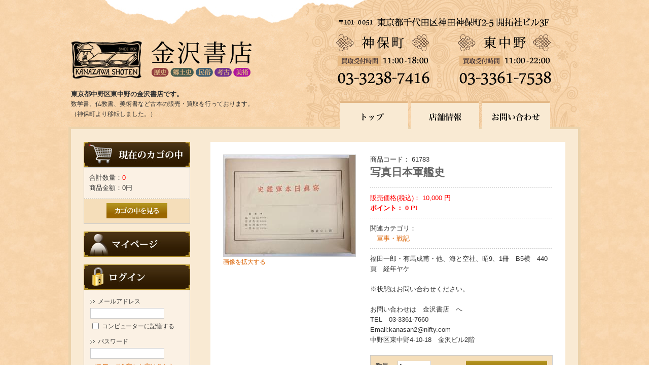

--- FILE ---
content_type: text/html; charset=UTF-8
request_url: https://www.kanazawashoten.com/products/detail.php?product_id=5185
body_size: 47769
content:
<?xml version="1.0" encoding="UTF-8"?>
<!DOCTYPE html PUBLIC "-//W3C//DTD XHTML 1.0 Transitional//EN" "http://www.w3.org/TR/xhtml1/DTD/xhtml1-transitional.dtd">

<html xmlns="http://www.w3.org/1999/xhtml" lang="ja" xml:lang="ja" class="LC_Page_Products_Detail">
<head>

<meta http-equiv="Content-Type" content="text/html; charset=UTF-8" />
<meta http-equiv="Content-Script-Type" content="text/javascript" />
<meta http-equiv="Content-Style-Type" content="text/css" />
<link rel="stylesheet" href="/user_data/packages/default/css/import.css" type="text/css" media="all" />
<link rel="alternate" type="application/rss+xml" title="RSS" href="https://www.kanazawashoten.com/rss/" />
<script type="text/javascript" src="/js/css.js"></script>
<script type="text/javascript" src="/js/navi.js"></script>
<script type="text/javascript" src="/js/win_op.js"></script>
<script type="text/javascript" src="/js/site.js"></script>
<script type="text/javascript" src="/js/jquery-1.4.2.min.js"></script>
<script type="text/javascript" src="/js/mo.js"></script>
<title>金沢書店 / 写真日本軍艦史</title>
<link rel="shortcut icon" href="/user_data/packages/default/img/common/favicon.ico" />
<link rel="icon" type="image/vnd.microsoft.icon" href="/user_data/packages/default/img/common/favicon.ico" />
<script>
  (function(i,s,o,g,r,a,m){i['GoogleAnalyticsObject']=r;i[r]=i[r]||function(){
  (i[r].q=i[r].q||[]).push(arguments)},i[r].l=1*new Date();a=s.createElement(o),
  m=s.getElementsByTagName(o)[0];a.async=1;a.src=g;m.parentNode.insertBefore(a,m)
  })(window,document,'script','//www.google-analytics.com/analytics.js','ga');

  ga('create', 'UA-65561022-1', 'auto');
  ga('send', 'pageview');

</script>
<!-- Google tag (gtag.js) -->
<script async src="https://www.googletagmanager.com/gtag/js?id=G-WJPVHRNZS1"></script>
<script>
  window.dataLayer = window.dataLayer || [];
  function gtag(){dataLayer.push(arguments);}
  gtag('js', new Date());

  gtag('config', 'G-WJPVHRNZS1');
</script>
<script type="text/javascript">//<![CDATA[
    classCategories = {"__unselected":{"__unselected":{"name":"\u9078\u629e\u3057\u3066\u304f\u3060\u3055\u3044","product_class_id":"5195","product_type":"1"}},"__unselected2":{"#":{"classcategory_id2":"","name":"\u9078\u629e\u3057\u3066\u304f\u3060\u3055\u3044"},"#0":{"classcategory_id2":"0","name":"","stock_find":true,"price01":"","price02":"10,000","point":"0","product_code":"61783","product_class_id":"5195","product_type":"1"}}};function lnOnLoad(){fnSetClassCategories(document.form1, ""); }
    $(function(){
        lnOnLoad();
    });
//]]></script>

</head>

<!-- ▼BODY部 スタート -->

<body>

<noscript>
    <p>JavaScript を有効にしてご利用下さい.</p>
</noscript>

<div class="frame_outer">
    <a name="top" id="top"></a>

                            
<!--▼HEADER-->
<div id="header_wrap">
    <div id="header" class="clearfix">
        <div id="logo_area">
            <a href="/"><img src="/user_data/packages/default/img/common/logo.jpg" class="mr15" alt="KANAZAWA SHOTEN" /></a>
            <a href="/"><img src="/user_data/packages/default/img/common/logo2.png" alt="金沢書店" /></a>
            <h1>東京都中野区東中野の金沢書店です。</h1>
            <p id="site_description">数学書、仏教書、美術書など古本の販売・買取を行っております。</a><br>（神保町より移転しました。）</p>
        </div>
        <div id="header_utility">
            
            <div id="header_navi">
                <ul>
                    <li><a href="/" ><img src="/user_data/packages/default/img/common/btn-header-top.png" alt="トップページ" /></a></li>
                    <li><a href="/user_data/about.php"><img src="/user_data/packages/default/img/common/btn-header-shop.png" alt="店舗情報" /></a></li>
                    <li><a href="https://www.kanazawashoten.com/contact/"><img src="/user_data/packages/default/img/common/btn-header-contact.png" alt="お問い合わせ" /></a></li>
                </ul>
            </div>
        </div>
    </div>
</div>
<!--▲HEADER-->        
    <div id="container" class="clearfix">
    
                        
      <div id="container-in" class="clearfix">
        
        
        
                            <div id="leftcolumn" class="side_column">
                                                    <!-- ▼かごの中 -->
                                            
<div class="block_outer">
    <div id="cart_area">
    <h2 class="cart"><img src="/user_data/packages/default/img/common/title-left-cart.jpg" alt="現在のカゴの中" /></h2>
        <div class="block_body">
            <div class="information">
                <p class="item">合計数量：<span class="attention">0</span></p>
                <p class="total">商品金額：<span class="price">0円</span></p>
                                            </div>
            <div class="btn">
                <a href="/cart/" onmouseover="chgImg('/user_data/packages/default/img/button/btn_bloc_cart_on.jpg','button_cart');" onmouseout="chgImg('/user_data/packages/default/img/button/btn_bloc_cart.jpg','button_cart');"><img src="/user_data/packages/default/img/button/btn_bloc_cart.jpg" alt="カゴの中を見る" border="0" name="button_cart" id="button_cart" /></a>
            </div>
        </div>
    </div>
</div>
                                        <!-- ▲かごの中 -->
                                    <!-- ▼マイページ -->
                                            <a href="https://www.kanazawashoten.com/mypage/ "><img src="/user_data/packages/default/img/common/title-left-mypage.jpg" class="jquery-hover mt15 mb15" /></a>                                        <!-- ▲マイページ -->
                                    <!-- ▼ログイン -->
                                            
<div class="block_outer mb20">
    <div id="login_area">
        <h2><img src="/user_data/packages/default/img/common/title-left-login.jpg" alt="ログイン" /></h2>
        <form name="login_form" id="login_form" method="post" action="https://www.kanazawashoten.com/frontparts/login_check.php" onsubmit="return fnCheckLogin('login_form')">
            <input type="hidden" name="transactionid" value="c4c60584978f8bf822e1d937098af4a8b1a5f268" />
            <input type="hidden" name="mode" value="login" />
            <input type="hidden" name="url" value="/products/detail.php?product_id=5185" />
            <div class="block_body">
                                    <dl class="formlist">
                        <dt>メールアドレス</dt>
                        <dd>
                            <input type="text" name="login_email" class="box140" value="" style="ime-mode: disabled;" />
                        </dd>
                        <dd class="mini">
                            <input type="checkbox" name="login_memory" id="login_memory" value="1"  />
                            <label for="login_memory"><span>コンピューターに記憶する</span></label>
                        </dd>
                    </dl>
                    <dl class="formlist">
                        <dt class="password">パスワード</dt>
                        <dd><input type="password" name="login_pass" class="box140" /></dd>
                        <dd class="mini">
                        <a href="https://www.kanazawashoten.com/forgot/" onclick="win01('https://www.kanazawashoten.com/forgot/','forget','600','400'); return false;" target="_blank">パスワードを忘れた方はこちら</a>
                        </dd>
                    </dl>
                    <p class="btn">
                        <input type="image" onmouseover="chgImgImageSubmit('/user_data/packages/default/img/button/btn_bloc_login_on.jpg',this)" onmouseout="chgImgImageSubmit('/user_data/packages/default/img/button/btn_bloc_login.jpg',this)" src="/user_data/packages/default/img/button/btn_bloc_login.jpg" alt="ログイン" />
                    </p>
                            </div>
        </form>
    </div>
</div>
                                        <!-- ▲ログイン -->
                                    <!-- ▼商品検索 -->
                                            
<div class="block_outer">
    <div id="search_area">
    <h2><span class="title"><img src="/user_data/packages/default/img/title/tit_bloc_search.gif" alt="検索条件" /></span></h2>
        <div class="block_body">
            <!--検索フォーム-->
            <form name="search_form" id="search_form" method="get" action="/products/list.php">
            <input type="hidden" name="transactionid" value="c4c60584978f8bf822e1d937098af4a8b1a5f268" />
            <dl class="formlist">
                <dt>商品カテゴリから選ぶ</dt>
                <dd><input type="hidden" name="mode" value="search" />
                <select name="category_id" class="box145">
                    <option label="すべての商品" value="">全ての商品</option>
                    <option label="&nbsp;&nbsp;美術・工芸" value="7">&nbsp;&nbsp;美術・工芸</option>
<option label="&nbsp;&nbsp;展覧会図録" value="30">&nbsp;&nbsp;展覧会図録</option>
<option label="&nbsp;&nbsp;刀剣・甲冑" value="32">&nbsp;&nbsp;刀剣・甲冑</option>
<option label="&nbsp;&nbsp;建築・土木・災害" value="8">&nbsp;&nbsp;建築・土木・災害</option>
<option label="&nbsp;&nbsp;重要文化財報告書" value="20">&nbsp;&nbsp;重要文化財報告書</option>
<option label="&nbsp;&nbsp;和本" value="19">&nbsp;&nbsp;和本</option>
<option label="&nbsp;&nbsp;歴史" value="9">&nbsp;&nbsp;歴史</option>
<option label="&nbsp;&nbsp;移民" value="27">&nbsp;&nbsp;移民</option>
<option label="&nbsp;&nbsp;中国" value="22">&nbsp;&nbsp;中国</option>
<option label="&nbsp;&nbsp;朝鮮" value="25">&nbsp;&nbsp;朝鮮</option>
<option label="&nbsp;&nbsp;台湾" value="23">&nbsp;&nbsp;台湾</option>
<option label="&nbsp;&nbsp;地図・地図帖" value="36">&nbsp;&nbsp;地図・地図帖</option>
<option label="&nbsp;&nbsp;&nbsp;&nbsp;地図・地図帖" value="37">&nbsp;&nbsp;&nbsp;&nbsp;地図・地図帖</option>
<option label="&nbsp;&nbsp;古銭・藩札" value="34">&nbsp;&nbsp;古銭・藩札</option>
<option label="&nbsp;&nbsp;郵便" value="24">&nbsp;&nbsp;郵便</option>
<option label="&nbsp;&nbsp;カタログ・パンフレット" value="26">&nbsp;&nbsp;カタログ・パンフレット</option>
<option label="&nbsp;&nbsp;楽譜・唱歌・軍歌" value="35">&nbsp;&nbsp;楽譜・唱歌・軍歌</option>
<option label="&nbsp;&nbsp;絵葉書" value="31">&nbsp;&nbsp;絵葉書</option>
<option label="&nbsp;&nbsp;宗教" value="10">&nbsp;&nbsp;宗教</option>
<option label="&nbsp;&nbsp;易・占い・おまじない" value="33">&nbsp;&nbsp;易・占い・おまじない</option>
<option label="&nbsp;&nbsp;理工・医学" value="11">&nbsp;&nbsp;理工・医学</option>
<option label="&nbsp;&nbsp;軍事・戦記" value="12" selected="selected">&nbsp;&nbsp;軍事・戦記</option>
<option label="&nbsp;&nbsp;郷土史" value="13">&nbsp;&nbsp;郷土史</option>
<option label="&nbsp;&nbsp;農業・林業・漁業・水産" value="14">&nbsp;&nbsp;農業・林業・漁業・水産</option>
<option label="&nbsp;&nbsp;産業" value="28">&nbsp;&nbsp;産業</option>
<option label="&nbsp;&nbsp;学生運動・労働運動・革命" value="18">&nbsp;&nbsp;学生運動・労働運動・革命</option>
<option label="&nbsp;&nbsp;教育・卒業アルバム・学校誌・スポーツ" value="17">&nbsp;&nbsp;教育・卒業アルバム・学校誌・スポーツ</option>
<option label="&nbsp;&nbsp;鉄道・乗物・郵便線路図" value="21">&nbsp;&nbsp;鉄道・乗物・郵便線路図</option>
<option label="&nbsp;&nbsp;時刻表" value="29">&nbsp;&nbsp;時刻表</option>
<option label="&nbsp;&nbsp;書誌・文学" value="15">&nbsp;&nbsp;書誌・文学</option>
<option label="&nbsp;&nbsp;その他" value="16">&nbsp;&nbsp;その他</option>

                </select>
                </dd>
            </dl>
            <dl class="formlist">
                                <dt>商品名を入力</dt>
                <dd><input type="text" name="name" class="box140" maxlength="50" value="" /></dd>
            </dl>
            <p class="btn"><input type="image" onmouseover="chgImgImageSubmit('/user_data/packages/default/img/button/btn_bloc_search_on.jpg',this)" onmouseout="chgImgImageSubmit('/user_data/packages/default/img/button/btn_bloc_search.jpg',this)" src="/user_data/packages/default/img/button/btn_bloc_search.jpg" alt="検索" name="search" /></p>
            </form>
        </div>
    </div>
</div>
                                        <!-- ▲商品検索 -->
                                    <!-- ▼カテゴリ -->
                                            
<script type="text/javascript">//<![CDATA[
    $(function(){
        $('#category_area li.level1:last').css('border-bottom', 'none');
    });
//]]></script>
<div class="block_outer">
    <div id="category_area">
        <div class="block_body">
            <h2><img src="/user_data/packages/default/img/common/title-left-navi.jpg" class="mb5" alt="取り扱い分野" /></h2>
            <ul id="categorytree"><li class="level1"><p><a href="/products/list.php?category_id=7">美術・工芸(393)</a></p></li><li class="level1"><p><a href="/products/list.php?category_id=30">展覧会図録(364)</a></p></li><li class="level1"><p><a href="/products/list.php?category_id=32">刀剣・甲冑(115)</a></p></li><li class="level1"><p><a href="/products/list.php?category_id=8">建築・土木・災害(72)</a></p></li><li class="level1"><p><a href="/products/list.php?category_id=20">重要文化財報告書(160)</a></p></li><li class="level1"><p><a href="/products/list.php?category_id=19">和本(169)</a></p></li><li class="level1"><p><a href="/products/list.php?category_id=9">歴史(228)</a></p></li><li class="level1"><p><a href="/products/list.php?category_id=27">移民(28)</a></p></li><li class="level1"><p><a href="/products/list.php?category_id=22">中国(289)</a></p></li><li class="level1"><p><a href="/products/list.php?category_id=25">朝鮮(71)</a></p></li><li class="level1"><p><a href="/products/list.php?category_id=23">台湾(34)</a></p></li><li class="level1"><p><a href="/products/list.php?category_id=36">地図・地図帖(60)</a></p></li><li class="level1"><p><a href="/products/list.php?category_id=34">古銭・藩札(36)</a></p></li><li class="level1"><p><a href="/products/list.php?category_id=24">郵便(55)</a></p></li><li class="level1"><p><a href="/products/list.php?category_id=26">カタログ・パンフレット(178)</a></p></li><li class="level1"><p><a href="/products/list.php?category_id=35">楽譜・唱歌・軍歌(37)</a></p></li><li class="level1"><p><a href="/products/list.php?category_id=31">絵葉書(37)</a></p></li><li class="level1"><p><a href="/products/list.php?category_id=10">宗教(64)</a></p></li><li class="level1"><p><a href="/products/list.php?category_id=33">易・占い・おまじない(14)</a></p></li><li class="level1"><p><a href="/products/list.php?category_id=11">理工・医学(112)</a></p></li><li class="level1 onmark"><p><a href="/products/list.php?category_id=12" class="onlink">軍事・戦記(201)</a></p></li><li class="level1"><p><a href="/products/list.php?category_id=13">郷土史(157)</a></p></li><li class="level1"><p><a href="/products/list.php?category_id=14">農業・林業・漁業・水産(40)</a></p></li><li class="level1"><p><a href="/products/list.php?category_id=28">産業(102)</a></p></li><li class="level1"><p><a href="/products/list.php?category_id=18">学生運動・労働運動・革命(52)</a></p></li><li class="level1"><p><a href="/products/list.php?category_id=17">教育・卒業アルバム・学校誌・スポーツ(256)</a></p></li><li class="level1"><p><a href="/products/list.php?category_id=21">鉄道・乗物・郵便線路図(1210)</a></p></li><li class="level1"><p><a href="/products/list.php?category_id=29">時刻表(583)</a></p></li><li class="level1"><p><a href="/products/list.php?category_id=15">書誌・文学(67)</a></p></li><li class="level1"><p><a href="/products/list.php?category_id=16">その他(336)</a></p></li></ul>
        </div>
    </div>
</div>
                                        <!-- ▲カテゴリ -->
                                    <!-- ▼バナー群 -->
                                            <a href="https://www.kanazawashoten.com/products/list.php"><img src="/user_data/packages/default/img/common/bnr-new-item.jpg" class="jquery-hover mb10  mt20" /></a>
<a href="http://kanazawa.jimbou.net/catalog/index.php?osCsid=k556dkv40dl4o9d99r6rabnm26"><img src="/user_data/packages/default/img/common/bnr-item-list.jpg" class="jquery-hover mb10" /></a>
<a href="https://www.kanazawashoten.com/user_data/buy.php "><img src="/user_data/packages/default/img/common/bnr-buy-item.jpg" class="jquery-hover mb10" /></a>
<a href="https://www.kanazawashoten.com/contact/ "><img src="/user_data/packages/default/img/common/bnr-left-contact.jpg" class="jquery-hover mb10" /></a>
<a href="https://www.facebook.com/pages/%E9%87%91%E6%B2%A2%E6%9B%B8%E5%BA%97/264253860395455"><img src="/user_data/packages/default/img/common/bnr-left-facebook.jpg" class="jquery-hover" /></a>                                        <!-- ▲バナー群 -->
                                    <!-- ▼カレンダー -->
                                            
<div class="block_outer">
    <div id="calender_area">
    <h2><img src="/user_data/packages/default/img/title/tit_bloc_calender.gif" alt="カレンダー" /></h2>
        <div class="block_body">
                                                                                        <table>
                            <caption class="month">2026年1月の定休日</caption>
                            <thead><tr><th>日</th><th>月</th><th>火</th><th>水</th><th>木</th><th>金</th><th>土</th></tr></thead>
                                                                <tr>
                                                                            <td></td>
                                                                                                                                                            <td></td>
                                                                                                                                                            <td></td>
                                                                                                                                                            <td></td>
                                                                                                                                                            <td class="off">1</td>
                                                                                                                                                            <td>2</td>
                                                                                                                                                            <td>3</td>
                                                                            </tr>
                                                                                                    <tr>
                                                                            <td class="off">4</td>
                                                                                                                                                            <td>5</td>
                                                                                                                                                            <td>6</td>
                                                                                                                                                            <td>7</td>
                                                                                                                                                            <td>8</td>
                                                                                                                                                            <td>9</td>
                                                                                                                                                            <td>10</td>
                                                                            </tr>
                                                                                                    <tr>
                                                                            <td class="off">11</td>
                                                                                                                                                            <td>12</td>
                                                                                                                                                            <td>13</td>
                                                                                                                                                            <td class="off">14</td>
                                                                                                                                                            <td>15</td>
                                                                                                                                                            <td>16</td>
                                                                                                                                                            <td class="today">17</td>
                                                                            </tr>
                                                                                                    <tr>
                                                                            <td class="off">18</td>
                                                                                                                                                            <td>19</td>
                                                                                                                                                            <td>20</td>
                                                                                                                                                            <td>21</td>
                                                                                                                                                            <td>22</td>
                                                                                                                                                            <td>23</td>
                                                                                                                                                            <td>24</td>
                                                                            </tr>
                                                                                                    <tr>
                                                                            <td class="off">25</td>
                                                                                                                                                            <td>26</td>
                                                                                                                                                            <td>27</td>
                                                                                                                                                            <td>28</td>
                                                                                                                                                            <td>29</td>
                                                                                                                                                            <td>30</td>
                                                                                                                                                            <td>31</td>
                                                                            </tr>
                                                                        </table>
                                                                                                        <table>
                            <caption class="month">2026年2月の定休日</caption>
                            <thead><tr><th>日</th><th>月</th><th>火</th><th>水</th><th>木</th><th>金</th><th>土</th></tr></thead>
                                                                <tr>
                                                                            <td class="off">1</td>
                                                                                                                                                            <td>2</td>
                                                                                                                                                            <td>3</td>
                                                                                                                                                            <td>4</td>
                                                                                                                                                            <td>5</td>
                                                                                                                                                            <td>6</td>
                                                                                                                                                            <td>7</td>
                                                                            </tr>
                                                                                                    <tr>
                                                                            <td class="off">8</td>
                                                                                                                                                            <td>9</td>
                                                                                                                                                            <td>10</td>
                                                                                                                                                            <td class="off">11</td>
                                                                                                                                                            <td>12</td>
                                                                                                                                                            <td>13</td>
                                                                                                                                                            <td>14</td>
                                                                            </tr>
                                                                                                    <tr>
                                                                            <td class="off">15</td>
                                                                                                                                                            <td>16</td>
                                                                                                                                                            <td>17</td>
                                                                                                                                                            <td>18</td>
                                                                                                                                                            <td>19</td>
                                                                                                                                                            <td>20</td>
                                                                                                                                                            <td>21</td>
                                                                            </tr>
                                                                                                    <tr>
                                                                            <td class="off">22</td>
                                                                                                                                                            <td>23</td>
                                                                                                                                                            <td>24</td>
                                                                                                                                                            <td>25</td>
                                                                                                                                                            <td>26</td>
                                                                                                                                                            <td>27</td>
                                                                                                                                                            <td>28</td>
                                                                            </tr>
                                                                        </table>
                                        <p class="information">※赤字は休業日です</p>
        </div>

    </div>
</div>
                                        <!-- ▲カレンダー -->
                                            </div>
                
                <div
                                                id="two_maincolumn_right"
                                        class="main_column"
        >
                                    
            <!-- ▼メイン -->
            


<script type="text/javascript" src="/js/products.js"></script>
<script type="text/javascript" src="/js/jquery.facebox/facebox.js"></script>
<link rel="stylesheet" type="text/css" href="/js/jquery.facebox/facebox.css" media="screen" />
<script type="text/javascript">//<![CDATA[
    // 規格2に選択肢を割り当てる。
    function fnSetClassCategories(form, classcat_id2_selected) {
        var $form = $(form);
        var product_id = $form.find('input[name=product_id]').val();
        var $sele1 = $form.find('select[name=classcategory_id1]');
        var $sele2 = $form.find('select[name=classcategory_id2]');
        setClassCategories($form, product_id, $sele1, $sele2, classcat_id2_selected);
    }
    $(document).ready(function() {
        $('a.expansion').facebox({
            loadingImage : '/js/jquery.facebox/loading.gif',
            closeImage   : '/js/jquery.facebox/closelabel.png'
        });
    });
//]]></script>

<div id="undercolumn">
    <form name="form1" id="form1" method="post" action="?">
    <input type="hidden" name="transactionid" value="c4c60584978f8bf822e1d937098af4a8b1a5f268" />
    <div id="detailarea" class="clearfix">
        <div id="detailphotobloc">
            <div class="photo">
                                <!--★画像★-->
                                    <a
                        href="/upload/save_image/12181558_657feda30b413.jpg"
                        class="expansion"
                        target="_blank"
                    >
                                    <img src="/upload/save_image/12181558_657fed9bc55bd.jpg" width="260" height="200" alt="写真日本軍艦史" class="picture" />
                                    </a>
                            </div>
                            <span class="mini">
                        <!--★拡大する★-->
                        <a
                            href="/upload/save_image/12181558_657feda30b413.jpg"
                            class="expansion"
                            target="_blank"
                        >
                            画像を拡大する</a>
                </span>
                    </div>

        <div id="detailrightbloc">
            <!--▼商品ステータス-->
                                    <!--▲商品ステータス-->

            <!--★商品コード★-->
            <dl class="product_code">
                <dt>商品コード：</dt>
                <dd>
                    <span id="product_code_default">
                                                    61783
                                            </span><span id="product_code_dynamic"></span>
                </dd>
            </dl>

            <!--★商品名★-->
            <h2>写真日本軍艦史</h2>

            <!--★通常価格★-->
            
            <!--★販売価格★-->
            <dl class="sale_price">
                <dt>販売価格(税込)：</dt>
                <dd class="price">
                    <span id="price02_default">10,000</span><span id="price02_dynamic"></span>
                    円
                </dd>
            </dl>

            <!--★ポイント★-->
                            <div class="point">ポイント：
                    <span id="point_default">0</span><span id="point_dynamic"></span>
                    Pt
                </div>
            
                                    
            <!--▼メーカーURL-->
                        <!--▼メーカーURL-->

            <!--★関連カテゴリ★-->
            <dl class="relative_cat">
                <dt>関連カテゴリ：</dt>
                                    <dd>
                                                    <a href="/products/list.php?category_id=12">軍事・戦記</a>
                                                                        </dd>
                            </dl>

            <!--★詳細メインコメント★-->
            <div class="main_comment">福田一郎・有馬成甫・他、海と空社、昭9、1冊　B5横　440頁　経年ヤケ<br />
<br />
※状態はお問い合わせください。<br />
<br />
お問い合わせは　金沢書店　へ<br />
TEL　03-3361-7660<br />
Email:kanasan2@nifty.com<br />
中野区東中野4-10-18　金沢ビル2階</div>

            <!--▼買い物かご-->

            <div class="cart_area clearfix">
            <input type="hidden" name="mode" value="cart" />
            <input type="hidden" name="product_id" value="5185" />
            <input type="hidden" name="product_class_id" value="5195" id="product_class_id" />
            <input type="hidden" name="favorite_product_id" value="" />

                            
                <!--★数量★-->
                <dl class="quantity">
                    <dt>数量：</dt>
                    <dd><input type="text" class="box60" name="quantity" value="1" maxlength="9" style="" />
                                            </dd>
                </dl>

                <div class="cartin">
                    <div class="cartin_btn">
                        <div id="cartbtn_default" class="clearfix">
                            <!--★カゴに入れる★-->
                            <a href="javascript:void(document.form1.submit())" onmouseover="chgImg('/user_data/packages/default/img/button/btn_cartin_on.jpg','cart');" onmouseout="chgImg('/user_data/packages/default/img/button/btn_cartin.jpg','cart');">
                                <img src="/user_data/packages/default/img/button/btn_cartin.jpg" alt="カゴに入れる" name="cart" id="cart" /></a>
                        </div>
                    </div>
                </div>
                <div class="attention" id="cartbtn_dynamic"></div>
            
            
        </div>
        
        <!--★お気に入り登録★-->
                </div>
    <!--▲買い物かご-->
</div>
</form>

    <!--詳細ここまで-->

    <!--▼サブコメント-->
                                        <div class="sub_area clearfix">
                <h3><!--★サブタイトル★--></h3>
                                <!--▼サブ画像-->
                                                    <div class="subtext"><!--★サブテキスト★--></div>
                    <div class="subphotoimg">
                                                    <a href="/upload/save_image/12181558_657fedb3d08ab.jpg" class="expansion" target="_blank" >
                                                <img src="/upload/save_image/12181558_657fedaaef96e.jpg" alt="写真日本軍艦史" width="200" height="150" />
                        </a>
                            <span class="mini">
                                <a href="/upload/save_image/12181558_657fedb3d08ab.jpg" class="expansion" target="_blank">
                                    画像を拡大する</a>
                            </span>
                                            </div>
                                <!--▲サブ画像-->
            </div>
                                                <div class="sub_area clearfix">
                <h3><!--★サブタイトル★--></h3>
                                <!--▼サブ画像-->
                                                    <div class="subtext"><!--★サブテキスト★--></div>
                    <div class="subphotoimg">
                                                    <a href="/upload/save_image/12181559_657fedc22e4b4.jpg" class="expansion" target="_blank" >
                                                <img src="/upload/save_image/12181559_657fedbb729a1.jpg" alt="写真日本軍艦史" width="200" height="158" />
                        </a>
                            <span class="mini">
                                <a href="/upload/save_image/12181559_657fedc22e4b4.jpg" class="expansion" target="_blank">
                                    画像を拡大する</a>
                            </span>
                                            </div>
                                <!--▲サブ画像-->
            </div>
                                                <div class="sub_area clearfix">
                <h3><!--★サブタイトル★--></h3>
                                <!--▼サブ画像-->
                                                    <div class="subtext"><!--★サブテキスト★--></div>
                    <div class="subphotoimg">
                                                    <a href="/upload/save_image/12181559_657fedcee2774.jpg" class="expansion" target="_blank" >
                                                <img src="/upload/save_image/12181559_657fedc875271.jpg" alt="写真日本軍艦史" width="200" height="139" />
                        </a>
                            <span class="mini">
                                <a href="/upload/save_image/12181559_657fedcee2774.jpg" class="expansion" target="_blank">
                                    画像を拡大する</a>
                            </span>
                                            </div>
                                <!--▲サブ画像-->
            </div>
                                                                        <!--▲サブコメント-->

    <!--この商品に対するお客様の声-->
    <div id="customervoice_area">
        <h2><img src="/user_data/packages/default/img/common/title-right-voice.jpg" alt="この商品に対するお客様の声" /></h2>

        <div class="review_bloc clearfix">
            <p>この商品に対するご感想をぜひお寄せください。</p>
            <div class="review_btn">
                                    <!--★新規コメントを書き込む★-->
                    <a href="./review.php"
                        onclick="win02('./review.php?product_id=5185','review','600','640'); return false;"
                        onmouseover="chgImg('/user_data/packages/default/img/button/btn_comment_on.jpg','review');"
                        onmouseout="chgImg('/user_data/packages/default/img/button/btn_comment.jpg','review');" target="_blank">
                        <img src="/user_data/packages/default/img/button/btn_comment.jpg" alt="新規コメントを書き込む" name="review" id="review" /></a>
                            </div>
        </div>

            </div>
    <!--お客様の声ここまで-->

    <!--▼関連商品-->
        <!--▲関連商品-->

</div>            <!-- ▲メイン -->

                                                            <!-- ▼特定商取引法 -->
                                            <div id="undercolumn">
  <h2 class="title">お支払い方法、商品の発送等について</h2>
  <dl class="public-dl">
    <dt>ご注文の流れ<span class="f9 ml10">※必ずお読みください</span></dt>
    <dd>
      <span class="red fw-bold">「カゴに入れる」</span>→
      <span class="fw-bold">ご注文完了（仮注文）ページへ</span>⇒
      <span class="fw-bold">仮注文確認メール（お客様へ）</span>⇒
      <span class="fw-bold">受注回答メールをご確認（当店より）</span>→
      <span class="fw-bold">返信メールを頂いた時点（お客様より）</span>
      で正式注文となります。
    </dd><br/>
    <dt>注文方法</dt>
    <dd>
      当サイトでは、ショッピングカートをご利用いただくことができます。<br />
      ご注文にあたっては、事前に会員登録が必要になります。一度会員登録することで、<br />
      次回のご注文時には、メールアドレスとパスワードのみでご注文が可能になります。<br />
      当サイトからご注文いただくと、折り返し注文内容の確認メールが届きます。この時点では、まだ在庫の確認等が行われておりませんのでご注意ください。<br />
      その後、ご注文いただいた内容への回答メールを当店からお送りいたします。回答には、1、2営業日程度かかる場合があることをあらかじめご了承ください。<br />
      当店からの受注回答メールをご確認いただき、返信をいただいた時点で正式な受注となります。1週間以上経過しても受注回答メールに対する返信がない場合、キャンセル扱いとさせていただきます。
    </dd><br/>
    <dt>代金のお支払い</dt>
    <dd>前金でお願い申し上げます（公費購入は除く）。</dd>
<br/>
    <dt>お支払い方法</dt>
    <dd>
      <p class="mb10">1.郵便振替　00190-5-566874　金沢書店</p>
      <p class="mb10">2.銀行振込<br />
        ・みずほ銀行　中井（ナカイ）支店　普通 1705478　口座名義　カナザワヒデキ<br />
        ・ジャパンネット銀行 　本店　普通 6738375　口座名義　カナザワヒデキ<br />
        ・ゆうちょ銀行　店番008　普通　6831728　口座名義カナザワヒデキ
      </p>
      3.代金引換（郵便）
    </dd><br/>
    <dt>商品の発送</dt>
    <dd>
      商品は、郵便・宅配便にて配送いたします。<br />
      送料は受注回答メールにてご連絡いたします。<br />
      店頭にて商品のお受け取りを希望される方は、事前にご連絡ください（ほとんどの商品が倉庫に保管されているため）。
    </dd><br/>
    <dt>公費によるご購入</dt>
    <dd>学校、図書館、各種公共団体からのご注文には必要書類をご指示ください。</dd>
    <dt>返品について</dt>
    <dd class="mb-none">
      原則として、お客様ご都合による返品は受付けておりません。<br />
      商品に何ら明記されていない欠陥等があった場合等、当店の責任による返品については、商品到着後1週間以内に、送料着払にて商品をご返送くださいますよう、お願い申し上げます。
    </dd>
  </dl>
</div>                                        <!-- ▲特定商取引法 -->
                                    <!-- ▼店舗情報バナー -->
                                            <img src="/user_data/packages/default/img/common/bnr-shop-info2.jpg" class="mb15" />                                        <!-- ▲店舗情報バナー -->
                                                </div>
        
                        
                                
      </div>
    </div>

                
<!--▼FOOTER-->
<div id="footer_wrap">
    <div id="footer" class="clearfix">
        <div class="fleft w400 tleft">
          <img src="/user_data/packages/default/img/common/logo-s.gif" class="mb15 mt15" alt="金沢書店" />
          <p class="f9 mb5">〒164-0003　東京都中野区東中野4-10-18　金沢ビル2階 </p>
          <p class="f9 lh140 mb15">東中野　買取受付時間 10:00-18:00 03-3361-7660</p>
          <div id="copyright">Copyright (c)
            2005-2026
            kanazawa shoten booksellers All rights reserved.
          </div>
        </div>
        <div class="fright w500">
          <div id="pagetop"><a href="#top">このページの先頭へ</a></div>
          <ul class="w160">
            <li><a href="/" >トップページ</a></li>
            <li><a href="/user_data/about.php" >店舗情報</a></li>
            <li><a href="/contact/" >お問い合わせ</a></li>
            <li><a href="/products/list.php" >在庫一覧</a></li>
            <li><a href="/user_data/buy.php" >買い取りはこちら</a></li>
            <li><a href="/order/index.php" >特定商取引法</a></li>
            <li><a href="/guide/privacy.php" >プライバシー・ポリシー</a></li>
            <li><a href="/user_data/sitemap.php" >サイトマップ</a></li>
          </ul>
          <ul class="w160">
            <li><a href="/products/list.php?category_id=7" >美術</a></li>
            <li><a href="/products/list.php?category_id=8" >建築・土木・災害</a></li>
            <li><a href="/products/list.php?category_id=9" >歴史</a></li>
            <li><a href="/products/list.php?category_id=10" >宗教</a></li>
            <li><a href="/products/list.php?category_id=11" >理工</a></li>
            <li><a href="/products/list.php?category_id=12" >軍事・戦記・鉄道・乗物</a></li>
            <li><a href="/products/list.php?category_id=13" >郷土史</a></li>
          </ul>
          <ul class="w180">
            <li><a href="/products/list.php?category_id=14" >農業、林業、漁業、水産、産業</a></li>
            <li><a href="/products/list.php?category_id=15" >文学</a></li>
            <li><a href="/products/list.php?category_id=16" >その他</a></li>
          </ul>
        </div>
    </div>
</div>
<!--▲FOOTER-->                    </div>

</body><!-- ▲BODY部 エンド -->

</html>

--- FILE ---
content_type: text/css
request_url: https://www.kanazawashoten.com/user_data/packages/default/css/common.css
body_size: 9967
content:
@charset "utf-8";

/************************************************
 共通設定
************************************************ */
body {
    color: #333;
    font-family: 'メイリオ',Meiryo,Verdana,'ヒラギノ角ゴ Pro W3','Hiragino Kaku Gothic Pro',osaka,'ＭＳ Ｐゴシック','MS PGothic',sans-serif;
    background:url(../img/common/bg.jpg) repeat;
    font-size: 10pt;
    line-height: 150%;
}

select {
    border: solid 1px #ccc;
}

/*写真*/
.picture {
    border: 1px solid #ccc;
}

#lpo{
    background: #170F10 !important;
    text-align: center;
    margin-bottom: 30px;
}

ul.any-list{
	
}

ul.any-list li{
	background:url(../img/common/mark.gif) no-repeat left top;
	font-size: 9pt;
	list-style-type: none;
	padding-left: 20px;
}

ul.any-list li.al2{
	background: none;
	list-style-type: disc;
	margin-left: 30px;
	padding: 0;
}

.any-title{
	font-size: 12pt;
	font-weight: bold;
	border-bottom: 2px solid #CCC;
	padding-bottom: 5px;
	margin-bottom: 10px;
}

.any-midashi{
	background:url(../img/common/mark.png) no-repeat left 2px;
	font-weight: bold;
	padding: 0 0 5px 18px;
	border-bottom: 1px dotted #666;
	margin-bottom: 10px;
}

.notice{
	background: #FBF2E0;
	border: 1px solid #CCC;
	border-radius: 7px;
  -webkit-border-radius: 7px;
  -moz-border-radius: 7px;
  padding: 12px;
}

/* ==============================================
 フレーム
=============================================== */
/* 全体を包括 */
.frame_outer {
    margin: 0 auto;
    width: 100%;
    text-align: center;
}

/* コンテンツ */
#container {
    text-align: left;
}

#container-in {
    background: #F9EAD3;
    border-top: 5px solid #ECD3AC;
    border-left: 5px solid #ECD3AC;
    border-right: 5px solid #ECD3AC;
    margin: 0 auto;
    padding: 25px;
    width: 950px;
}


/* ==============================================
 カラム指定
=============================================== */
/* ヘッダーとフッターの上下
[注意]ブロック移動時はbloc.css内で調整が必要 */
#topcolumn,
#bottomcolumn,
#footerbottomcolumn {
}

/* 中央カラム */
.main_column {
}

/* サイドカラム */
#leftcolumn {
    float: left;
    width: 210px;
    overflow: none !important;
}
#rightcolumn {
    float: right;
    width: 700px;
}

/* 1カラム設定 */
#one_maincolumn {
    margin: 0 auto;
    width: 80%;
}

/* 2カラム設定 (メイン部が左) */
#two_maincolumn_left {
    padding-left: 1.5%;
    float: left;
    width: 78%;
}

/* 2カラム設定 (メイン部が右) */
#two_maincolumn_right {
    width: 700px;
    float: right;
}

/* 3カラム設定 */
#three_maincolumn {
    padding-left: 0.5%;
    width: 59%;
    float: left;
}

/* 下層コンテンツ */
#undercolumn {
    background: #FFF;
    padding: 25px;
    margin-bottom: 30px;
}


/* ==============================================
 ユーティリティ
=============================================== */
/* フロート回り込み解除
----------------------------------------------- */
.clearfix:after {
    display: block;
    clear: both;
    height: 0px;
    line-height: 0px;
    visibility: hidden;
    content: ".";
}
.clearfix {
    display: block; /* for IE8 */
}
.clear {
    clear: both;
}

/* リンク指定
----------------------------------------------- */
a:link,
a:visited {
    color: #da6100;
    text-decoration: none;
}
a:link:hover,
a[href]:hover {
    color: #666;
    text-decoration: underline;
}


/* フォント
----------------------------------------------- */
h1,
h2,
h3,
h4,
h5 {
    font-size: 100%;
    line-height: 150%;
}
.sale_price {
    color: #f00;
}
.normal_price {
    font-size: 90%;
}
.point {
    color: #f00;
    font-weight: bold;
}
.user_name {
    font-weight: bold;
}
.recommend_level {
    color: #ecbd00;
}

.attention {
    color: #f00;
}
.attentionSt {
    color: #f00;
    font-weight: bold;
}
.st {
    font-weight: bold;
}
.mini {
    font-size: 90%;
}


/* 行揃え
----------------------------------------------- */
.alignC {
    text-align: center;
}
.alignR {
    text-align: right;
}
.alignL {
    text-align: left;
}
.pricetd em {
    font-weight: bold;
}


/* フォーム
----------------------------------------------- */
input[type='text'],
input[type='password'],
.select {
    border: solid 1px #ccc;
    padding: 2px;
}

.box40 {
    width: 40px;
}
.box60 {
    width: 60px;
}
.box100 {
    width: 100px;
}
.box120 {
    width: 120px;
}
.box140 {
    width: 140px;
}
.box145 {
    width: 145px;
}
.box150 {
    width: 150px;
}
.box240 {
    width: 240px;
}
.box300 {
    width: 300px;
}
.box320 {
    width: 320px;
}
.box350 {
    width: 350px;
}
.box380 {
    width: 380px;
}

/* フォームが縦に重なり合う場合に併用する余白 */
.top {
    margin-bottom: 5px;
}

.ng_top {
    margin-bottom: 0 !important;
}


/* タイトル
----------------------------------------------- */
h2.title {
    font-size: 16pt;
    font-weight: normal;
    padding: 10px 0 10px 55px;
    background: url('../img/common/bg-h2.jpg') no-repeat left top;
    margin-bottom: 20px;
}

#one_maincolumn .sub_area h3,
#two_maincolumn_right .sub_area h3,
#two_maincolumn_left .sub_area h3,
#three_maincolumn .sub_area h3,
#undercolumn_login .login_area h3,
#undercolumn_shopping h3,
#mypagecolumn h3,
#undercolumn_cart h3 {
    margin: 0 0 10px 0;
    padding: 5px 0 10px;
    color: #CC6600;
    background: url("../img/background/line_01.gif") repeat-x left bottom;
    font-size: 120%;
}

div#undercolumn_login .login_area h4 {
    padding-left: 15px;
    background: url("../img/icon/ico_arrow_05.gif") no-repeat left;
}


/* ==============================================
 ヘッダー
=============================================== */
/* レイアウト
----------------------------------------------- */
#header_wrap {
    background: url("../img/common/bg-header.png") no-repeat center top;
    padding-top: 80px;
}
#header {
    margin: 0 auto;
    width: 1000px;
}
#logo_area {
    float: left;
    width: 390px;
    text-align: left;
    margin-bottom: 15px;
}
#header_utility {
    float: right;
    width: 580px;
}

#errorHeader {
    color: #F00;
    font-weight: bold;
    font-size: 12px;
    background-color: #FEB;
    text-align: center;
    padding: 5px;
}

/* ロゴ
----------------------------------------------- */
#site_description {
    font-size: 90%;
}
#logo_area h1 { padding-top: 15px;}
#logo_area h1 span {
    display: none; /* テキストロゴ非表示 */
}


/* ヘッダーナビ
----------------------------------------------- */
div#header_navi {
    float: right;
    width: 420px;
    position: relative;
    top: 120px;
    right: 50px;
}
div#header_navi ul li {
    display: block;
    float: left;
    margin-right: 5px;
}

/* ==============================================
 フッター
=============================================== */
#footer_wrap {
    background: #000;
    padding: 35px 0;
}
#footer {
    color: #f9ead3;
    font-size: 9pt;
    margin: 0 auto;
    width: 1000px;
}

#footer ul{ float: left;}
#footer ul li{
    list-style-type: none;
    text-align: left;
}
#footer a,
#footer ul li a{
    color: #f9ead3;
}
#footer ul li a{
    text-decoration: underline;
}
#footer a:hover,
#footer ul li a:hover{
    color: #C9B669;
}


#pagetop {
    text-align: right;
    margin-bottom: 25px;
}
#copyright {
    font-size: 9pt;
    text-align: left;
}


/* ==============================================
 パーツ
=============================================== */
/* ボタン
----------------------------------------------- */
.btn_area {
    margin-top: 10px;
    width: 100%;
    text-align: center;
}

.btn_area li {
    padding-right: 10px;
    display: inline;
}


/* 完了メッセージ
----------------------------------------------- */
div#complete_area {
    margin-bottom: 20px;
}
div#complete_area .message,
div#undercolumn_entry .message {
    margin-bottom: 15px;
    line-height: 150%;
    font-weight: bold;
    font-size: 120%;
}
div#complete_area .shop_information {
    margin-top: 40px;
    padding: 20px 0 0 0;
    border-top: solid 1px #ccc;
}
div#complete_area .shop_information .name {
    margin-bottom: 10px;
    font-weight: bold;
    font-size: 140%;
}


/* Tipsy
----------------------------------------------- */
.tipsy {
    padding: 5px;
    font-size: 10px;
    position: absolute;
    z-index: 100000;
}
.tipsy-inner {
    padding: 5px 8px 4px 8px;
    background-color: black;
    color: white;
    max-width: 200px;
    text-align: center;
}
.tipsy-inner {
    border-radius: 3px;
    -moz-border-radius: 3px;
    -webkit-border-radius: 3px;
}
.tipsy-arrow {
    position: absolute;
    background: url('../img/ajax/tipsy.gif') no-repeat top left;
    width: 9px;
    height: 5px;
}
.tipsy-n .tipsy-arrow {
    top: 0;
    left: 50%;
    margin-left: -4px;
}
.tipsy-nw .tipsy-arrow {
    top: 0;
    left: 10px;
}
.tipsy-ne .tipsy-arrow {
    top: 0;
    right: 10px;
}
.tipsy-s .tipsy-arrow {
    bottom: 0;
    left: 50%;
    margin-left: -4px;
    background-position: bottom left;
}
.tipsy-sw .tipsy-arrow {
    bottom: 0;
    left: 10px;
    background-position: bottom left;
}
.tipsy-se .tipsy-arrow {
    bottom: 0;
    right: 10px;
    background-position: bottom left;
}
.tipsy-e .tipsy-arrow {
    top: 50%;
    margin-top: -4px;
    right: 0;
    width: 5px;
    height: 9px;
    background-position: top right;
}
.tipsy-w .tipsy-arrow {
    top: 50%;
    margin-top: -4px;
    left: 0;
    width: 5px;
    height: 9px;
}

/* public-dl
---------------------------------------------------------------------*/
.public-dl{ }
.public-dl dt{
	background: url(../img/common/mark.gif) no-repeat left top;
	border-bottom: 1px dotted #999;
	font-size: 11pt;
	font-weight: bold;
	margin-bottom: 10px;
	padding: 0 0 5px 20px;
}
.public-dl dd{ margin-bottom: 25px; line-height: 1.4em; font-size: 10pt;}
.public-dl dd.mb-none{ margin-bottom: 0;}
.public-dl dd ul{ margin-left: 10px;}
.public-dl dd ul li{ list-style-type: decimal; margin: 7px 15px;}

--- FILE ---
content_type: text/plain
request_url: https://www.google-analytics.com/j/collect?v=1&_v=j102&a=1787965806&t=pageview&_s=1&dl=https%3A%2F%2Fwww.kanazawashoten.com%2Fproducts%2Fdetail.php%3Fproduct_id%3D5185&ul=en-us%40posix&dt=%E9%87%91%E6%B2%A2%E6%9B%B8%E5%BA%97%20%2F%20%E5%86%99%E7%9C%9F%E6%97%A5%E6%9C%AC%E8%BB%8D%E8%89%A6%E5%8F%B2&sr=1280x720&vp=1280x720&_u=IADAAEABAAAAACAAI~&jid=1162699751&gjid=669805584&cid=20139683.1768594566&tid=UA-65561022-1&_gid=1376949185.1768594566&_r=1&_slc=1&z=770106714
body_size: -572
content:
2,cG-B90T3J1QG9

--- FILE ---
content_type: application/javascript
request_url: https://www.kanazawashoten.com/js/mo.js
body_size: 131
content:
$(document).ready(function(){

$("img.jquery-hover").fadeTo(0,1.0);

$("img.jquery-hover").hover(function(){

        $(this).fadeTo(200,0.8);

    },

    function(){

        $(this).fadeTo(200,1.0);

    });

});